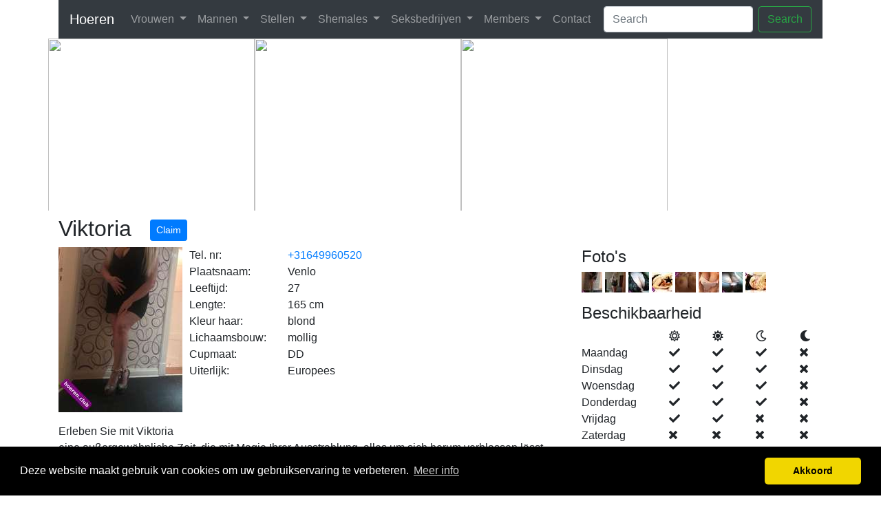

--- FILE ---
content_type: text/html; charset=utf-8
request_url: https://www.hoeren.club/vrouwen/7401-viktoria/
body_size: 4986
content:
<!doctype html>
<html lang="en">
<head>
    <!-- Required meta tags -->
    <meta charset="utf-8">
    <meta name="viewport" content="width=device-width, initial-scale=1, shrink-to-fit=no">

    <!-- SEO -->
    
<title>Viktoria Venlo 27 jaar +31649960520 - Hoeren Club</title>
<meta name="description" content="">
<meta name="keywords" content="">


    <!-- Bootstrap CSS -->
    <link rel="stylesheet" href="https://maxcdn.bootstrapcdn.com/bootstrap/4.0.0/css/bootstrap.min.css"
          integrity="sha384-Gn5384xqQ1aoWXA+058RXPxPg6fy4IWvTNh0E263XmFcJlSAwiGgFAW/dAiS6JXm" crossorigin="anonymous">

    <!-- Cookie disclaimer -->
    <link rel="stylesheet" type="text/css"
      href="//cdnjs.cloudflare.com/ajax/libs/cookieconsent2/3.0.3/cookieconsent.min.css"/>
<script src="//cdnjs.cloudflare.com/ajax/libs/cookieconsent2/3.0.3/cookieconsent.min.js"></script>
<script>
    window.addEventListener("load", function () {
        window.cookieconsent.initialise({
            "palette": {
                "popup": {
                    "background": "#000"
                },
                "button": {
                    "background": "#f1d600"
                }
            },
            "theme": "classic",
            "content": {
                "message": "Deze website maakt gebruik van cookies om uw gebruikservaring te verbeteren.",
                "dismiss": "Akkoord",
                "link": "Meer info",
                "href": "/cookies/"
            }
        })
    });
</script>


    <!-- Font Awesome -->
    <script defer src="https://use.fontawesome.com/releases/v5.0.8/js/all.js"
            integrity="sha384-SlE991lGASHoBfWbelyBPLsUlwY1GwNDJo3jSJO04KZ33K2bwfV9YBauFfnzvynJ"
            crossorigin="anonymous"></script>

    
    <link href="/assets/lightbox2/css/lightbox.min.f6bde759aa9f.css" rel="stylesheet">

</head>
<body>

<div class="container">
    <nav class="navbar navbar-expand-lg navbar-dark bg-dark">
    <a class="navbar-brand" href="/">Hoeren</a>
    <button class="navbar-toggler" type="button" data-toggle="collapse" data-target="#navbarSupportedContent"
            aria-controls="navbarSupportedContent" aria-expanded="false" aria-label="Toggle navigation">
        <span class="navbar-toggler-icon"></span>
    </button>

    <div class="collapse navbar-collapse" id="navbarSupportedContent">
        <ul class="navbar-nav mr-auto">
            <li class="nav-item dropdown">
                <a class="nav-link dropdown-toggle" href="/vrouwen/" id="navbarDropdown"
                   role="button" data-toggle="dropdown" aria-haspopup="true" aria-expanded="false">
                    Vrouwen
                </a>
                <div class="dropdown-menu" aria-labelledby="navbarDropdown">
                    <a class="dropdown-item" href="/vrouwen/">Vrouwen</a>
                    <div class="dropdown-divider"></div>
                    <a class="dropdown-item" href="/vrouwen/tag/prive-ontvangst/">Privé
                        ontvangst</a>
                    <a class="dropdown-item" href="/vrouwen/tag/escort/">Escort</a>
                    <a class="dropdown-item" href="/vrouwen/tag/gangbang/">Gangbang</a>
                    <a class="dropdown-item" href="/vrouwen/tag/erotische-massage/">Erotische
                        massage</a>
                    <a class="dropdown-item" href="/vrouwen/tag/meesteres/">Meesteres</a>
                    <a class="dropdown-item" href="/vrouwen/tag/raamprostitutie/">Raamprostitutie</a>
                </div>
            </li>
            <li class="nav-item dropdown">
                <a class="nav-link dropdown-toggle" href="/mannen/" id="navbarDropdown"
                   role="button" data-toggle="dropdown" aria-haspopup="true" aria-expanded="false">
                    Mannen
                </a>
                <div class="dropdown-menu" aria-labelledby="navbarDropdown">
                    <a class="dropdown-item" href="/mannen/">Mannen</a>
                    <div class="dropdown-divider"></div>
                    <a class="dropdown-item" href="/mannen/tag/prive-ontvangst/">Privé
                        ontvangst</a>
                    <a class="dropdown-item" href="/mannen/tag/escort/">Escort</a>
                    <a class="dropdown-item" href="/mannen/tag/gangbang/">Gangbang</a>
                    <a class="dropdown-item" href="/mannen/tag/erotische-massage/">Erotische
                        massage</a>
                </div>
            </li>
            <li class="nav-item dropdown">
                <a class="nav-link dropdown-toggle" href="/stellen/" id="navbarDropdown"
                   role="button" data-toggle="dropdown" aria-haspopup="true" aria-expanded="false">
                    Stellen
                </a>
                <div class="dropdown-menu" aria-labelledby="navbarDropdown">
                    <a class="dropdown-item" href="/stellen/">Stellen</a>
                    <div class="dropdown-divider"></div>
                    <a class="dropdown-item" href="/stellen/tag/prive-ontvangst/">Privé
                        ontvangst</a>
                    <a class="dropdown-item" href="/stellen/tag/escort/">Escort</a>
                    <a class="dropdown-item" href="/stellen/tag/gangbang/">Gangbang</a>
                    <a class="dropdown-item" href="/stellen/tag/erotische-massage/">Erotische
                        massage</a>
                    <a class="dropdown-item" href="/stellen/tag/meesteres/">Meesteres</a>
                </div>
            </li>
            <li class="nav-item dropdown">
                <a class="nav-link dropdown-toggle" href="/shemales/" id="navbarDropdown"
                   role="button" data-toggle="dropdown" aria-haspopup="true" aria-expanded="false">
                    Shemales
                </a>
                <div class="dropdown-menu" aria-labelledby="navbarDropdown">
                    <a class="dropdown-item" href="/shemales/">Shemales</a>
                    <div class="dropdown-divider"></div>
                    <a class="dropdown-item" href="/shemales/tag/prive-ontvangst/">Privé
                        ontvangst</a>
                    <a class="dropdown-item" href="/shemales/tag/escort/">Escort</a>
                    <a class="dropdown-item" href="/shemales/tag/gangbang/">Gangbang</a>
                    <a class="dropdown-item" href="/shemales/tag/erotische-massage/">Erotische
                        massage</a>
                    <a class="dropdown-item"
                       href="/shemales/tag/meesteres/">Meesteres</a>
                    <a class="dropdown-item" href="/shemales/tag/raamprostitutie/">Raamprostitutie</a>
                </div>
            </li>
            <li class="nav-item dropdown">
                <a class="nav-link dropdown-toggle" href="/seksbedrijven/"
                   id="navbarDropdown" role="button" data-toggle="dropdown" aria-haspopup="true" aria-expanded="false">
                    Seksbedrijven
                </a>
                <div class="dropdown-menu" aria-labelledby="navbarDropdown">
                    <a class="dropdown-item" href="/seksbedrijven/">Seksbedrijven</a>
                    <div class="dropdown-divider"></div>
                    <a class="dropdown-item" href="/seksbedrijven/tag/privehuis/">Privéhuis</a>
                    <a class="dropdown-item" href="/seksbedrijven/tag/club/">Club</a>
                    <a class="dropdown-item" href="/seksbedrijven/tag/escortbureau/">Escortbureau</a>
                    <a class="dropdown-item" href="/seksbedrijven/tag/massagesalon/">Massagesalon</a>
                    <a class="dropdown-item" href="/seksbedrijven/tag/bdsm-studio/">BDSM
                        Studio</a>
                </div>
            </li>
            <li class="nav-item dropdown">
                <a class="nav-link dropdown-toggle" href="#" id="navbarDropdown" role="button" data-toggle="dropdown"
                   aria-haspopup="true" aria-expanded="false">
                    Members
                </a>
                <div class="dropdown-menu" aria-labelledby="navbarDropdown">
                    
                        <a class="dropdown-item" href="/accounts/login/">Login</a>
                        <a class="dropdown-item" href="/accounts/signup/">Sign-up</a>
                    
                </div>
            </li>
            <li class="nav-item">
                <a class="nav-link" href="/contact/">Contact</a>
            </li>
        </ul>
        <form class="form-inline my-2 my-lg-0" action="/zoeken/">
            <input type="hidden" name="type" value="vrouwen">
            <input class="form-control mr-sm-2" name="term" value="" type="search" placeholder="Search"
                   aria-label="Search">
            <button class="btn btn-outline-success my-2 my-sm-0" type="submit">Search</button>
        </form>
    </div>
</nav>
    
    
    <div class="row">
        <br /><center>
<iframe src="https://www.thump-night-stand.com/adx-dir-d/servlet/WebF_AdManager.AdDecision?aid=2172&reqin=iframe&w=300&h=250&adpos=atf&nid=3&cb=&ref=&uid=34393&cid=2187721" frameborder="0" scrolling="no" style="width:300px; height:250px;"></iframe>
</center>
<br />
<iframe src="https://www.thump-night-stand.com/adx-dir-d/servlet/WebF_AdManager.AdDecision?aid=2172&reqin=iframe&w=300&h=250&adpos=atf&nid=3&cb=&ref=&uid=34393&cid=2187721" frameborder="0" scrolling="no" style="width:300px; height:250px;"></iframe>
<br />
</a>
<iframe src="https://www.thump-night-stand.com/adx-dir-d/servlet/WebF_AdManager.AdDecision?aid=2172&reqin=iframe&w=300&h=250&adpos=atf&nid=3&cb=&ref=&uid=34393&cid=2187721" frameborder="0" scrolling="no" style="width:300px; height:250px;"></iframe>
    </div>
    <div class="row">
        <div class="col-sm-12">
            <h2>Viktoria
                
                
                &nbsp;
                    <a href="/claim/7401/" class="btn btn-primary btn-sm">Claim</a>
                
            </h2>
        </div>
    </div>
    <div class="row">
        <div class="col-sm-8">
            <div class="row">
                <div class="col-sm-3">
                    
                        <a href="/media/photos/2e/2ee91460-a0fb-4b48-b064-75b5646363b5_49434cd8_full.jpg" data-lightbox="thumbnail" data-title="Viktoria">
                            <img src="/media/photos/2e/2ee91460-a0fb-4b48-b064-75b5646363b5_49434cd8_avatar.jpg" alt="Viktoria">
                        </a>
                    
                </div>
                <div class="col-sm-9">
                    <div class="row">
                        <div class="col-sm-3"><span>Tel. nr:</span></div>
                        <div class="col-sm-3"><a href="tel:+31649960520">+31649960520</a></div>
                    </div>
                    <div class="row">
                        <div class="col-sm-3"><span>Plaatsnaam:</span></div>
                        <div class="col-sm-3"><span>Venlo</span></div>
                    </div>
                    
                        <div class="row">
                            <div class="col-sm-3"><span>Leeftijd:</span></div>
                            <div class="col-sm-3"><span>27</span></div>
                        </div>
                        <div class="row">
                            <div class="col-sm-3"><span>Lengte:</span></div>
                            <div class="col-sm-3"><span>165 cm</span></div>
                        </div>
                        <div class="row">
                            <div class="col-sm-3"><span>Kleur haar:</span></div>
                            <div class="col-sm-3"><span>blond</span></div>
                        </div>
                        <div class="row">
                            <div class="col-sm-3"><span>Lichaamsbouw:</span></div>
                            <div class="col-sm-3"><span>mollig</span></div>
                        </div>
                        
                            <div class="row">
                                <div class="col-sm-3"><span>Cupmaat:</span></div>
                                <div class="col-sm-3"><span>DD</span></div>
                            </div>
                        
                        
                        <div class="row">
                            <div class="col-sm-3"><span>Uiterlijk:</span></div>
                            <div class="col-sm-3"><span>Europees</span></div>
                        </div>
                        
                    
                    
                </div>
            </div>
            <div class="row">
                <div class="col-sm-12">
                    <p><p>Erleben Sie mit Viktoria<br />eine außergewöhnliche Zeit, die mit Magie Ihrer Ausstrahlung, alles um sich herum verblassen lässt.<br />Sie ist eine spontane und experimentierfreudige Lady mit unterschiedlichen Facetten und sie liebt die Mode und alles was dazugehöret. Diese Ladie kleidet sich gerne elegant und Chic und hat für jede Anlass eine passende Outfit. Sexy Dessous und High- Heels gehören immer dazu. Ihr schlanker aber kurvenreiche Körper, ihre grazilen Bewegungen, die samtweiche Haut und schöne großen Augen werden Sie begeistern.</p>

<p>Ik ben nur pare tage<br />TRIO VON SANDRA<br />1h 200<br />30min 150<br />ik ben auch Domina 1h 150e</p></p>
                </div>
            </div>
            <div class="row">
                <div class="col-sm-12">
                    <h4>Mogelijkheden</h4>
                    <ul class="fa-ul">
                        
                            <li><span class="fa-li"><i class="fas fa-check"></i></span><a
                                    href="/vrouwen/service/bdsm-klant-dominant/">BDSM klant dominant</a>
                            </li>
                        
                            <li><span class="fa-li"><i class="fas fa-check"></i></span><a
                                    href="/vrouwen/service/speciale-kledingverzoeken/">speciale kledingverzoeken</a>
                            </li>
                        
                            <li><span class="fa-li"><i class="fas fa-check"></i></span><a
                                    href="/vrouwen/service/trio-mv/">trio m/v</a>
                            </li>
                        
                            <li><span class="fa-li"><i class="fas fa-check"></i></span><a
                                    href="/vrouwen/service/vingeren/">vingeren</a>
                            </li>
                        
                            <li><span class="fa-li"><i class="fas fa-check"></i></span><a
                                    href="/vrouwen/service/tussen-borsten-russisch/">tussen borsten (russisch)</a>
                            </li>
                        
                            <li><span class="fa-li"><i class="fas fa-check"></i></span><a
                                    href="/vrouwen/service/tongzoenen/">tongzoenen</a>
                            </li>
                        
                            <li><span class="fa-li"><i class="fas fa-check"></i></span><a
                                    href="/vrouwen/service/prostaat-massage-bij-klant/">prostaat massage bij klant</a>
                            </li>
                        
                            <li><span class="fa-li"><i class="fas fa-check"></i></span><a
                                    href="/vrouwen/service/pijpen-zonder-condoom/">pijpen zonder condoom</a>
                            </li>
                        
                            <li><span class="fa-li"><i class="fas fa-check"></i></span><a
                                    href="/vrouwen/service/pijpen-deepthroat/">pijpen deepthroat</a>
                            </li>
                        
                            <li><span class="fa-li"><i class="fas fa-check"></i></span><a
                                    href="/vrouwen/service/penismassage/">penismassage</a>
                            </li>
                        
                            <li><span class="fa-li"><i class="fas fa-check"></i></span><a
                                    href="/vrouwen/service/klaarkomen-op-gezicht/">klaarkomen op gezicht</a>
                            </li>
                        
                            <li><span class="fa-li"><i class="fas fa-check"></i></span><a
                                    href="/vrouwen/service/klaarkomen-in-mond/">klaarkomen in mond</a>
                            </li>
                        
                            <li><span class="fa-li"><i class="fas fa-check"></i></span><a
                                    href="/vrouwen/service/intiem/">intiem</a>
                            </li>
                        
                            <li><span class="fa-li"><i class="fas fa-check"></i></span><a
                                    href="/vrouwen/service/biseks/">biseks</a>
                            </li>
                        
                            <li><span class="fa-li"><i class="fas fa-check"></i></span><a
                                    href="/vrouwen/service/beffen/">beffen</a>
                            </li>
                        
                            <li><span class="fa-li"><i class="fas fa-check"></i></span><a
                                    href="/vrouwen/service/anaal-bij-klant/">anaal bij klant</a>
                            </li>
                        
                            <li><span class="fa-li"><i class="fas fa-check"></i></span><a
                                    href="/vrouwen/service/aftrekken/">aftrekken</a>
                            </li>
                        
                    </ul>
                </div>
            </div>
            <div class="row">
                <div class="col-sm-12">
                    <h4>Ik spreek</h4>
                    <div class="fa-ul">
                        
                            <li><span class="fa-li"><i class="fas fa-check"></i></span>Duits</li>
                        
                            <li><span class="fa-li"><i class="fas fa-check"></i></span>Engels</li>
                        
                    </div>
                </div>
            </div>
        </div>
        <div class="col-sm-4">
            <div class="row">
                <div class="col-sm-12">
                    <h4>Foto's</h4>
                    <p>
                        
                            <a href="/media/photos/2e/2ee91460-a0fb-4b48-b064-75b5646363b5_49434cd8_full.jpg" data-lightbox="gallery" data-title="Viktoria">
                                <img src="/media/photos/2e/2ee91460-a0fb-4b48-b064-75b5646363b5_49434cd8_tiny.jpg" alt="">
                            </a>
                        
                            <a href="/media/photos/52/52f93a46-d291-4068-8875-2f786c6a7789_4977d3f2_full.jpg" data-lightbox="gallery" data-title="Viktoria">
                                <img src="/media/photos/52/52f93a46-d291-4068-8875-2f786c6a7789_4977d3f2_tiny.jpg" alt="">
                            </a>
                        
                            <a href="/media/photos/32/325e5da4-ec4d-4de5-bd16-2b4ba1d7258f_9df24152_full.jpg" data-lightbox="gallery" data-title="Viktoria">
                                <img src="/media/photos/32/325e5da4-ec4d-4de5-bd16-2b4ba1d7258f_9df24152_tiny.jpg" alt="">
                            </a>
                        
                            <a href="/media/photos/e3/e34eba01-72ba-4d67-a5e7-6c363f49e70f_6edcfb54_full.jpg" data-lightbox="gallery" data-title="Viktoria">
                                <img src="/media/photos/e3/e34eba01-72ba-4d67-a5e7-6c363f49e70f_6edcfb54_tiny.jpg" alt="">
                            </a>
                        
                            <a href="/media/photos/88/88e30974-c067-4ffa-a7b3-1fe631b2f7c3_a22f43e5_full.jpg" data-lightbox="gallery" data-title="Viktoria">
                                <img src="/media/photos/88/88e30974-c067-4ffa-a7b3-1fe631b2f7c3_a22f43e5_tiny.jpg" alt="">
                            </a>
                        
                            <a href="/media/photos/31/318ed67c-3ff1-4c13-851a-0c27eb4ade87_5860b3b3_full.jpg" data-lightbox="gallery" data-title="Viktoria">
                                <img src="/media/photos/31/318ed67c-3ff1-4c13-851a-0c27eb4ade87_5860b3b3_tiny.jpg" alt="">
                            </a>
                        
                            <a href="/media/photos/06/06184eb5-e0d2-4be9-9b29-eea9d54f7269_e30ac663_full.jpg" data-lightbox="gallery" data-title="Viktoria">
                                <img src="/media/photos/06/06184eb5-e0d2-4be9-9b29-eea9d54f7269_e30ac663_tiny.jpg" alt="">
                            </a>
                        
                            <a href="/media/photos/c0/c0622033-8056-40d9-bd98-5ccbd34190c7_2c2d7ae7_full.jpg" data-lightbox="gallery" data-title="Viktoria">
                                <img src="/media/photos/c0/c0622033-8056-40d9-bd98-5ccbd34190c7_2c2d7ae7_tiny.jpg" alt="">
                            </a>
                        
                    </p>
                </div>
            </div>
            <div class="row">
                <div class="col-sm-12">
                    <h4>Beschikbaarheid</h4>
                    <div class="row">
                        <div class="col-sm-4"></div>
                        <div class="col-sm-2"><span title="Ochtend"><i class="far fa-sun"></i></span></div>
                        <div class="col-sm-2"><span title="Middag"><i class="fas fa-sun"></i></span></div>
                        <div class="col-sm-2"><span title="Avond"><i class="far fa-moon"></i></span></div>
                        <div class="col-sm-2"><span title="Nacht"><i class="fas fa-moon"></i></span></div>
                    </div>
                    
                        <div class="row">
                            <div class="col-sm-4">
                                <span>Maandag</span>
                            </div>
                            <div class="col-sm-2">
                                <span><i
                                        class="fas fa-check"></i></span>
                            </div>
                            <div class="col-sm-2">
                                <span><i
                                        class="fas fa-check"></i></span>
                            </div>
                            <div class="col-sm-2">
                                <span><i class="fas fa-check"></i></span>
                            </div>
                            <div class="col-sm-2">
                                <span><i class="fas fa-times"></i></span>
                            </div>
                        </div>
                    
                        <div class="row">
                            <div class="col-sm-4">
                                <span>Dinsdag</span>
                            </div>
                            <div class="col-sm-2">
                                <span><i
                                        class="fas fa-check"></i></span>
                            </div>
                            <div class="col-sm-2">
                                <span><i
                                        class="fas fa-check"></i></span>
                            </div>
                            <div class="col-sm-2">
                                <span><i class="fas fa-check"></i></span>
                            </div>
                            <div class="col-sm-2">
                                <span><i class="fas fa-times"></i></span>
                            </div>
                        </div>
                    
                        <div class="row">
                            <div class="col-sm-4">
                                <span>Woensdag</span>
                            </div>
                            <div class="col-sm-2">
                                <span><i
                                        class="fas fa-check"></i></span>
                            </div>
                            <div class="col-sm-2">
                                <span><i
                                        class="fas fa-check"></i></span>
                            </div>
                            <div class="col-sm-2">
                                <span><i class="fas fa-check"></i></span>
                            </div>
                            <div class="col-sm-2">
                                <span><i class="fas fa-times"></i></span>
                            </div>
                        </div>
                    
                        <div class="row">
                            <div class="col-sm-4">
                                <span>Donderdag</span>
                            </div>
                            <div class="col-sm-2">
                                <span><i
                                        class="fas fa-check"></i></span>
                            </div>
                            <div class="col-sm-2">
                                <span><i
                                        class="fas fa-check"></i></span>
                            </div>
                            <div class="col-sm-2">
                                <span><i class="fas fa-check"></i></span>
                            </div>
                            <div class="col-sm-2">
                                <span><i class="fas fa-times"></i></span>
                            </div>
                        </div>
                    
                        <div class="row">
                            <div class="col-sm-4">
                                <span>Vrijdag</span>
                            </div>
                            <div class="col-sm-2">
                                <span><i
                                        class="fas fa-check"></i></span>
                            </div>
                            <div class="col-sm-2">
                                <span><i
                                        class="fas fa-check"></i></span>
                            </div>
                            <div class="col-sm-2">
                                <span><i class="fas fa-times"></i></span>
                            </div>
                            <div class="col-sm-2">
                                <span><i class="fas fa-times"></i></span>
                            </div>
                        </div>
                    
                        <div class="row">
                            <div class="col-sm-4">
                                <span>Zaterdag</span>
                            </div>
                            <div class="col-sm-2">
                                <span><i
                                        class="fas fa-times"></i></span>
                            </div>
                            <div class="col-sm-2">
                                <span><i
                                        class="fas fa-times"></i></span>
                            </div>
                            <div class="col-sm-2">
                                <span><i class="fas fa-times"></i></span>
                            </div>
                            <div class="col-sm-2">
                                <span><i class="fas fa-times"></i></span>
                            </div>
                        </div>
                    
                        <div class="row">
                            <div class="col-sm-4">
                                <span>Zondag</span>
                            </div>
                            <div class="col-sm-2">
                                <span><i
                                        class="fas fa-times"></i></span>
                            </div>
                            <div class="col-sm-2">
                                <span><i
                                        class="fas fa-times"></i></span>
                            </div>
                            <div class="col-sm-2">
                                <span><i class="fas fa-times"></i></span>
                            </div>
                            <div class="col-sm-2">
                                <span><i class="fas fa-times"></i></span>
                            </div>
                        </div>
                    
                </div>
            </div>
            <div class="row">
                <div class="col-sm-12">
                    <h4>Prijzen</h4>
                    
                        <div class="row">
                            <div class="col-sm-3">1 uur</div>
                            <div class="col-sm-9">&euro;&nbsp;120</div>
                        </div>
                    
                        <div class="row">
                            <div class="col-sm-3">½ uur</div>
                            <div class="col-sm-9">&euro;&nbsp;80</div>
                        </div>
                    
                </div>
            </div>
        </div>
    </div>
    
        <div class="row">
            <div class="col-sm-12">
                <br>
                
                
                <i>Als dit uw vermelding is, hebt u geen toegang tot het bovenstaande telefoonnummer en wilt u dit laten
                    verwijderen, klik dan <a href="/remove/7401/moderated/">hier</a>.</i>
            </div>
        </div>
    

    
    

<hr>
<div class="row">
    <div class="col-sm">
        <ul class="list-inline">
            
                <li class="list-inline-item"><a href="/about/">About Us</a></li>
            
                <li class="list-inline-item"><a href="/cookies/">Cookiebeleid</a></li>
            
                <li class="list-inline-item"><a href="/veiligheid-en-voorlichting/">Veiligheid en Voorlichting</a></li>
            
        </ul>
    </div>
</div>
</div>

<!-- Optional JavaScript -->
<!-- jQuery first, then Popper.js, then Bootstrap JS -->
<script src="https://code.jquery.com/jquery-3.2.1.slim.min.js"
        integrity="sha384-KJ3o2DKtIkvYIK3UENzmM7KCkRr/rE9/Qpg6aAZGJwFDMVNA/GpGFF93hXpG5KkN"
        crossorigin="anonymous"></script>
<script src="https://cdnjs.cloudflare.com/ajax/libs/popper.js/1.12.9/umd/popper.min.js"
        integrity="sha384-ApNbgh9B+Y1QKtv3Rn7W3mgPxhU9K/ScQsAP7hUibX39j7fakFPskvXusvfa0b4Q"
        crossorigin="anonymous"></script>
<script src="https://maxcdn.bootstrapcdn.com/bootstrap/4.0.0/js/bootstrap.min.js"
        integrity="sha384-JZR6Spejh4U02d8jOt6vLEHfe/JQGiRRSQQxSfFWpi1MquVdAyjUar5+76PVCmYl"
        crossorigin="anonymous"></script>

    <script src="/assets/lightbox2/js/lightbox-plus-jquery.min.85b4b81c0b2d.js"></script>

<!-- Global site tag (gtag.js) - Google Analytics -->
<script async src="https://www.googletagmanager.com/gtag/js?id=UA-79234308-7"></script>
<script>
 window.dataLayer = window.dataLayer || [];
 function gtag(){dataLayer.push(arguments);}
 gtag('js', new Date());

 gtag('config', 'UA-79234308-7');
</script>

<!-- Global ad code -->
<script type="text/javascript" src="https://tools.vpscash.nl/webcams/promo/popup/islive/popup.js?p=1014307&pi=hoeren&whitelabel=http%3A%2F%2Fislive.nl&location_age=0&gender=v&delay=5&enable_close=1&use_cookie=1&selectedprofile=&global_bg_color=EEEEEE&profile_name_bg_color=0066BB&profile_name_color=DFDCFA&profile_age_bg_color=99DDFF&profile_age_color=7B8284&chat_msg_typing_color=333333&chat_bg_color=FFFFFF&chat_name_color=0066BB&chat_msg_color=333333&chat_msg_time_color=333333&chat_bottomline_color=DDDDDD&border_color=333333&toolbar_global_bg_color=EEEEEE&toolbar_border_color=333333&toolbar_text_color=333333"> </script>

<script defer src="https://static.cloudflareinsights.com/beacon.min.js/vcd15cbe7772f49c399c6a5babf22c1241717689176015" integrity="sha512-ZpsOmlRQV6y907TI0dKBHq9Md29nnaEIPlkf84rnaERnq6zvWvPUqr2ft8M1aS28oN72PdrCzSjY4U6VaAw1EQ==" data-cf-beacon='{"version":"2024.11.0","token":"ee0edf8a31b141d5a60cf03cadc15cba","r":1,"server_timing":{"name":{"cfCacheStatus":true,"cfEdge":true,"cfExtPri":true,"cfL4":true,"cfOrigin":true,"cfSpeedBrain":true},"location_startswith":null}}' crossorigin="anonymous"></script>
</body>
</html>
